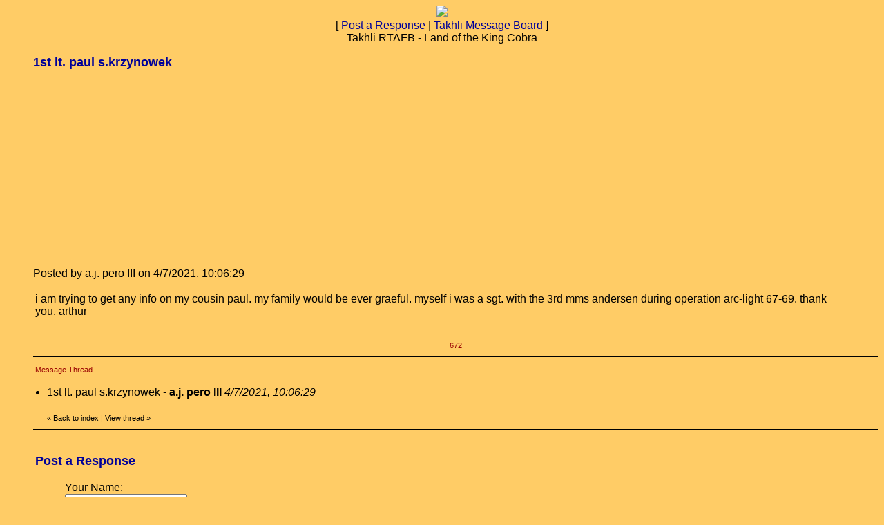

--- FILE ---
content_type: text/html; charset=utf-8
request_url: https://www.google.com/recaptcha/api2/aframe
body_size: 269
content:
<!DOCTYPE HTML><html><head><meta http-equiv="content-type" content="text/html; charset=UTF-8"></head><body><script nonce="TOZQjUC7uTvqYJsv4wcBQw">/** Anti-fraud and anti-abuse applications only. See google.com/recaptcha */ try{var clients={'sodar':'https://pagead2.googlesyndication.com/pagead/sodar?'};window.addEventListener("message",function(a){try{if(a.source===window.parent){var b=JSON.parse(a.data);var c=clients[b['id']];if(c){var d=document.createElement('img');d.src=c+b['params']+'&rc='+(localStorage.getItem("rc::a")?sessionStorage.getItem("rc::b"):"");window.document.body.appendChild(d);sessionStorage.setItem("rc::e",parseInt(sessionStorage.getItem("rc::e")||0)+1);localStorage.setItem("rc::h",'1768927620328');}}}catch(b){}});window.parent.postMessage("_grecaptcha_ready", "*");}catch(b){}</script></body></html>

--- FILE ---
content_type: application/javascript; charset=utf-8
request_url: https://fundingchoicesmessages.google.com/f/AGSKWxVKmyQZsJZFx0W3MeGtSCZxNCPakHLnQTJFworhXTZmPncl6tcj6_Ir40BEbR85EgOHc5pdxhYZrVyJimpoN01dFNqKO6moAuNETR7aLulPye0GymievjdY2dym_u17lOvRIsaBSGO-UJ9B228a1FP6990gBOKS2c0HDG_4G_4cuNP5z8THVHsz1Tlk/__adminka//ad_filler./ads/header-/jquery.adi.-page-peel/
body_size: -1288
content:
window['073e8f87-8c53-467f-93b2-3011f9ff3714'] = true;